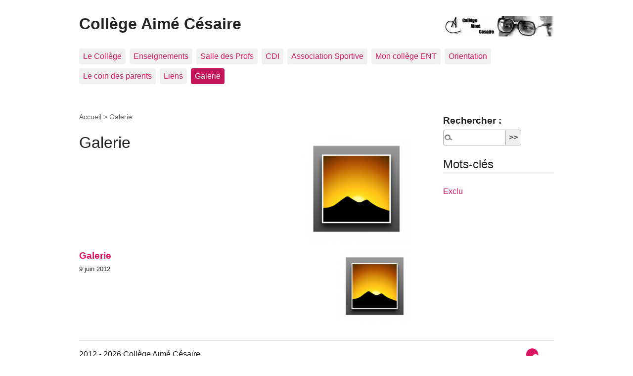

--- FILE ---
content_type: text/html; charset=utf-8
request_url: https://clg-aimecesaire-ulis.ac-versailles.fr/spip.php?rubrique46
body_size: 3061
content:
<!DOCTYPE html>
<html dir="ltr" lang="fr" class="ltr fr no-js">
<head>
	<script type='text/javascript'>/*<![CDATA[*/(function(H){H.className=H.className.replace(/\bno-js\b/,'js')})(document.documentElement);/*]]>*/</script>
	<title>Galerie - Collège Aimé Césaire</title>
	
	<link rel="canonical" href="http://clg-aimecesaire-ulis.ac-versailles.fr/spip.php?rubrique46" />
	<meta http-equiv="Content-Type" content="text/html; charset=utf-8" />
<meta name="viewport" content="width=device-width, initial-scale=1" />


<link rel="alternate" type="application/rss+xml" title="Syndiquer tout le site" href="spip.php?page=backend" />

   
<link rel='stylesheet' href='local/cache-css/6c5b8228ae16c3572452278844c83bc9.css?1767501675' type='text/css' />










<script type="text/javascript">/* <![CDATA[ */
var mediabox_settings={"auto_detect":true,"ns":"box","tt_img":true,"sel_g":"#documents_portfolio a[type='image\/jpeg'],#documents_portfolio a[type='image\/png'],#documents_portfolio a[type='image\/gif']","sel_c":".mediabox","str_ssStart":"Diaporama","str_ssStop":"Arr\u00eater","str_cur":"{current}\/{total}","str_prev":"Pr\u00e9c\u00e9dent","str_next":"Suivant","str_close":"Fermer","str_loading":"Chargement\u2026","str_petc":"Taper \u2019Echap\u2019 pour fermer","str_dialTitDef":"Boite de dialogue","str_dialTitMed":"Affichage d\u2019un media","splash_url":"","lity":{"skin":"_simple-dark","maxWidth":"90%","maxHeight":"90%","minWidth":"400px","minHeight":"","slideshow_speed":"2500","opacite":"0.9","defaultCaptionState":"expanded"}};
/* ]]> */</script>
<!-- insert_head_css -->














<script type='text/javascript' src='local/cache-js/1196afae670ed299bcaedf5210e8b374.js?1767480477'></script>










<!-- insert_head -->





<link rel="alternate" type="application/json+oembed" href="https://clg-aimecesaire-ulis.ac-versailles.fr/oembed.api/?format=json&amp;url=https%3A%2F%2Fclg-aimecesaire-ulis.ac-versailles.fr%2Fspip.php%3Frubrique46" />





<meta name="generator" content="SPIP 4.1.18" />	
	<link rel="alternate" type="application/rss+xml" title="Syndiquer cette rubrique" href="spip.php?page=backend&amp;id_rubrique=46" />
</head>

<body class="pas_surlignable page_rubrique">
<div class="page">

	<header class="clearfix header" role="banner">
	<strong class="h1 spip_logo_site"><a rel="start home" href="http://clg-aimecesaire-ulis.ac-versailles.fr/" title="Accueil"><img
	src="local/cache-vignettes/L224xH42/siteon0-00e83.jpg?1695925174" class='spip_logo' width='224' height='42'
	alt="" />Collège Aimé Césaire</a></strong>
	
</header>	<nav class="nav clearfix" id="nav" role="navigation">
	<ul>
		
		<li class="nav-item  first"><a href="spip.php?rubrique3">Le Collège</a></li>
		
		<li class="nav-item"><a href="spip.php?rubrique6">Enseignements</a></li>
		
		<li class="nav-item"><a href="spip.php?rubrique54">Salle des Profs</a></li>
		
		<li class="nav-item"><a href="spip.php?rubrique7">CDI</a></li>
		
		<li class="nav-item"><a href="spip.php?rubrique15">Association Sportive</a></li>
		
		<li class="nav-item"><a href="spip.php?rubrique53">Mon collège ENT</a></li>
		
		<li class="nav-item"><a href="spip.php?rubrique55">Orientation</a></li>
		
		<li class="nav-item"><a href="spip.php?rubrique51">Le coin des parents</a></li>
		
		<li class="nav-item"><a href="spip.php?rubrique21">Liens</a></li>
		
		<li class="nav-item on  last"><a href="spip.php?rubrique46">Galerie</a></li>
		
	</ul>
</nav>
	<main class="main" role="main">
		
		<div class="wrapper">
		<div class="content" id="content">
			<p class="arbo"><a href="http://clg-aimecesaire-ulis.ac-versailles.fr/">Accueil</a> &gt; <strong class="on">Galerie</strong></p><!--.arbo-->
	
			<div class="cartouche">
				<h1 class="crayon rubrique-titre-46 surlignable"><img
	src="local/cache-vignettes/L224xH224/rubon46-91965.png?1696086892" class='spip_logo' width='224' height='224'
	alt="" /> Galerie</h1>
			</div>
	
			
	
			
			
			<div class="menu menu_articles">
				<a id='pagination_articles' class='pagination_ancre'></a>
				<ul>
					
					<li dir="ltr" class="hentry clearfix text-left">  
						<strong><a href="spip.php?article23"><img
	src="local/cache-vignettes/L150xH150/arton23-3c496.png?1695965575" class='spip_logo' width='150' height='150'
	alt="" /> Galerie</a></strong>
						<br /><small>9 juin 2012</small>
						
					</li>
					
				</ul>
				
			</div>
			
	
	
			
			
	
			
	
		</div><!--.content-->
		</div><!--.wrapper-->
	
		<aside class="aside" role="complementary">
	
						<div class="formulaire_spip formulaire_recherche" id="formulaire_recherche">
<form action="spip.php?page=recherche" method="get"><div class="editer-groupe">
	<input name="page" value="recherche" type="hidden"
/>
	
	<label for="recherche">Rechercher :</label>
	<input type="search" class="search text" size="10" name="recherche" id="recherche" accesskey="4" autocapitalize="off" autocorrect="off"
	/><input type="submit" class="btn submit" value="&gt;&gt;" title="Rechercher" />
</div></form>
</div>
			
			
			
			<div class="menu">
				<h2>Mots-clés</h2>
				<ul>
					
					<li><a href="spip.php?mot12" rel="tag">Exclu</a></li>
					
				</ul>
			</div>
			
	
			
			
	
			
			
	
			
			
			
		</aside><!--.aside-->
	</main><!--.main-->

	<footer class="footer clearfix" role="contentinfo">
	<p class="colophon">
		 2012 - 2026 Collège Aimé Césaire
		<br /><a rel="contents" href="spip.php?page=plan" class="first">Plan du site</a>
		  | <a href="spip.php?page=login&amp;url=spip.php%3Frubrique46" rel="nofollow" class='login_modal'>Se connecter</a> | 
		<a rel="nofollow" href="spip.php?page=contact">Contact</a> |
		<a href="spip.php?page=backend" rel="alternate" title="Syndiquer tout le site" class="last">RSS&nbsp;2.0</a>
	</p>
	<small class="generator"><a href="https://www.spip.net/" rel="generator" title="Site réalisé avec SPIP" class="generator spip_out"><svg class='SPIP' viewBox="0 -1 200 154" xmlns="http://www.w3.org/2000/svg" width="60" height="40" focusable='false' aria-hidden='true'>
  <path class="letter_s" d="M85.9 108c-6.2-24.8-32-22.2-36.1-38.9-2.9-11.8 5-20.8 16.8-23.8A22.1 22.1 0 0188.4 52l.1.1.5.6.3.4.3.5.1.1c1.1 1.4 1.7 2.4 2.6 2.2.8-.2 1.2-2 1.4-3.3a46.9 46.9 0 00-58-51.4A47.4 47.4 0 001.4 58.3c8.3 33.9 40.2 39.6 57.5 48.2a14 14 0 01-2.7 26.3H56l-.7.2c-1.5.4-1.9.2-1.9.8 0 .4 1 .9 1.6 1.2a23 23 0 0030.9-27z" fill="currentColor"/>
  <path class="letter_p letter_p1" d="M132.6 116.6c3.9-19.2-12.6-19.2-18.7-18.3l-1.6.3c-5 .8-5.7 1-6.8.6a3 3 0 01-.8-.4l-.7-.5c-1.6-.9-3.5-.7-3.5-.7h-.3.1c-1.2 0-2.5 1-2.7 2.2l-15.5 49.8s-1 2.8 2 2.8h.9s7.9.7 11.9-10.7l10.6-34.8h4c9.2-.2 10.4 10.9 5.4 18.5-2.9 4.4-5.7 5.5-8.7 6.7l-2.5.8s-2.6.5-2.6 1.4c0 .7.9 1.2 2 1.5 1.4.2 3 .4 4.7.4 7.6 0 20.7-5.6 22.8-19.4.1-.6-.1.5 0-.2" fill="currentColor"/>
  <path class="letter_i" d="M154 97.8h-1.7c-2.5 0-4.2.7-5.4 1.4l-.3.2c-2 1.3-2.8 3.6-2.8 3.6l-10 32c-.3 1.2.5 2.2 1.8 2.2h6.6c1.2 0 2.5-1 2.7-2.2l10.9-35c.2-1.3-.6-2.2-1.8-2.2" fill="currentColor"/>
  <path class="letter_i letter_i_dot" d="M148 94h7.3c2.1-.2 3.2-2.5 3.1-3.6 0-1.1-1.1-2-3.4-2-2.3.1-7 1.4-7.2 5.2l.2.4" fill="currentColor"/>
  <path class="letter_p letter_p2" d="M199.4 116.6c3.9-19.2-12.6-19.2-18.7-18.3l-1.6.3c-5 .8-5.7 1-6.8.6a3 3 0 01-.8-.4l-.7-.5c-1.6-.9-3.5-.7-3.5-.7h-.3.1c-1.2 0-2.5 1-2.7 2.2l-15.5 49.8s-1 2.8 2 2.8h.9s7.9.7 11.9-10.7l9.6-31.7c-1.6-.5-2.6-1-3.5-1.6-2-1.4-2.1-2.8-.6-2.3 1.4.5 3.1.9 9.2.8 9.2-.2 10.4 10.9 5.4 18.5-2.9 4.4-5.7 5.5-8.7 6.7l-2.5.8s-2.6.5-2.6 1.4c0 .7.9 1.2 2 1.5 1.4.2 3 .4 4.7.4 7.6 0 20.7-5.6 22.8-19.4 0-.6-.2.5-.1-.2" fill="currentColor"/>
</svg>
</a></small>
</footer>
</div><!--.page-->
</body>
</html>

